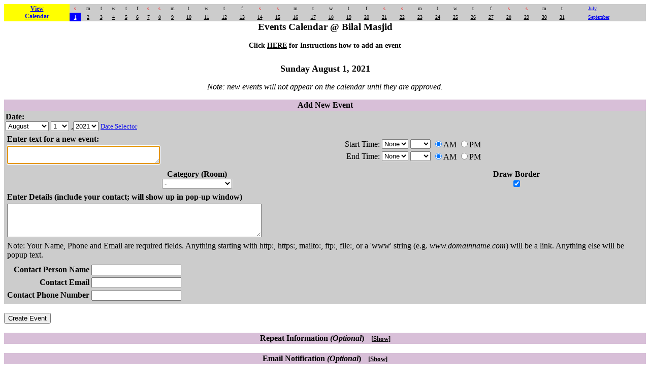

--- FILE ---
content_type: text/html; charset=ISO-8859-1
request_url: https://www.bilalmasjid.com/Calcium/Calcium40.pl?CalendarName=BilalEvents&Op=ShowDay&Amount=Month&NavType=Both&Type=Block&Date=2021/8/1
body_size: 7188
content:
<?xml version="1.0" encoding="utf-8"?>
<!DOCTYPE html
	PUBLIC "-//W3C//DTD XHTML Basic 1.0//EN"
	"http://www.w3.org/TR/xhtml-basic/xhtml-basic10.dtd">
<html xmlns="http://www.w3.org/1999/xhtml" lang="en-US"><head><title>Calcium - Create, Edit, or Delete Events: BilalEvents</title>
<meta name="keywords" content="web calendar, calendar, calendar server, Brown Bear Software" />
<meta name="description" content="Calcium Web Calendar - Brown Bear Software http://www.brownbearsw.com" />
<meta name="generator" content="Calcium Web Calendar - Brown Bear Software http://www.brownbearsw.com" />
<style type="text/css">
<!--/* <![CDATA[ */
body { background-color: white}
.PageHeader { text-align: center; font-weight: bold; font-size: xx-large; background-color: #cccccc}
.SectionHeader { text-align: center; padding: 2px; font-weight: bold; font-size: medium; background-color: thistle}
.ErrorHighlight { color: red}
.WarningHighlight { color: darkred; font-weight: bold}
.EventTag { font-size: smaller}
.EntryWidgets { background-color: #cccccc}
.InlineHelp { margin-left: 10px; font-size: smaller}
.LinearMonth { background-color: #ccc; font-size: x-small}
#ViewCalendarLink { font-weight: bold; font-size: larger; background-color: yellow}
.DateHeader { text-align: center; font-weight: bold; font-size: large}
.DateHeaderTitle { font-size: x-large}


/* ]]> */-->
</style>
</head><body onunload="cleanUpPopups()" declare-xml="1" onload="document.EventEditForm.EventText.focus()" class="ShowDay">        
<script type="text/javascript"><!-- 

        function PopupWindow (calName, date, id, source, width, height) {
            if (width < 100) {
               width = Math.round (screen.width * width / 100);
            }
            if (height < 100) {
               height = Math.round (screen.height * height / 100);
            }
            win = window.open ("Calcium40.pl?Op=PopupWindow&Amount=Month&NavType=Both&Type=Block" +
                               "&CalendarName=" + calName +
                               "&Date=" + escape (date) +
                               "&ID=" + id +
                               "&Source=" + source,
                               "PopupWindow" + calName + id,
                               "scrollbars,resizable," +
                               "width=" + width + "," +
                               "height=" + height)
            win.focus()
       }
        
// --></script>

        
<script type="text/javascript"><!-- 

        editWidth = 50;
        editHeight = 50;
        if (editWidth < 100) {
           editWidth = Math.round (screen.width * editWidth / 100);
        }
        if (editHeight < 100) {
           editHeight = Math.round (screen.height * editHeight / 100);
        }
        function editEvent (id, calName, theDate) {
            if (id < 0) {
                alert ('This is an event from the ' + calName + ' Add-In.' +
                       '\nYou cannot edit it.');
            } else {
                win = window.open ("?Op=EditEvent&PopupWin=1&CalendarName=" + calName + "&EventID=" + id +
                                   "&Date=" + theDate,
                                   "EditWindow" + calName + id,
                                   "scrollbars,resizable," +
                                     "width="  + editWidth + "," +
                                     "height=" + editHeight);
                win.focus();
            }
        }
        
// --></script>

<center><table class="LinearMonth" border="0" cellpadding="2" cellspacing="0" width="100%"><tr><td align="center" rowspan="2" id="ViewCalendarLink"><a href="Calcium40.pl?Op=ShowIt&amp;Date=2021%2F8%2F1&amp;CalendarName=BilalEvents&amp;Amount=Month&amp;NavType=Both&amp;Type=Block">View<br>Calendar</a></td> <td align="center"><font size=-2 color="red">s</font></td> <td align="center"><font size=-2 color="black">m</font></td> <td align="center"><font size=-2 color="black">t</font></td> <td align="center"><font size=-2 color="black">w</font></td> <td align="center"><font size=-2 color="black">t</font></td> <td align="center"><font size=-2 color="black">f</font></td> <td align="center"><font size=-2 color="red">s</font></td> <td align="center"><font size=-2 color="red">s</font></td> <td align="center"><font size=-2 color="black">m</font></td> <td align="center"><font size=-2 color="black">t</font></td> <td align="center"><font size=-2 color="black">w</font></td> <td align="center"><font size=-2 color="black">t</font></td> <td align="center"><font size=-2 color="black">f</font></td> <td align="center"><font size=-2 color="red">s</font></td> <td align="center"><font size=-2 color="red">s</font></td> <td align="center"><font size=-2 color="black">m</font></td> <td align="center"><font size=-2 color="black">t</font></td> <td align="center"><font size=-2 color="black">w</font></td> <td align="center"><font size=-2 color="black">t</font></td> <td align="center"><font size=-2 color="black">f</font></td> <td align="center"><font size=-2 color="red">s</font></td> <td align="center"><font size=-2 color="red">s</font></td> <td align="center"><font size=-2 color="black">m</font></td> <td align="center"><font size=-2 color="black">t</font></td> <td align="center"><font size=-2 color="black">w</font></td> <td align="center"><font size=-2 color="black">t</font></td> <td align="center"><font size=-2 color="black">f</font></td> <td align="center"><font size=-2 color="red">s</font></td> <td align="center"><font size=-2 color="red">s</font></td> <td align="center"><font size=-2 color="black">m</font></td> <td align="center"><font size=-2 color="black">t</font></td> <td>&nbsp; &nbsp;</td> <td><a href="Calcium40.pl?CalendarName=BilalEvents&amp;Op=ShowDay&amp;Amount=Month&amp;NavType=Both&amp;Type=Block&amp;Date=2021/7/1">July</a></td></tr> <tr><td bgcolor="blue" align="center" fgcolor="white"><a href="Calcium40.pl?CalendarName=BilalEvents&Op=ShowDay&Amount=Month&NavType=Both&Type=Block&Date=2021/8/1"><font size=-2 color="white">1</font></td> <td align="center"><a href="Calcium40.pl?CalendarName=BilalEvents&Op=ShowDay&Amount=Month&NavType=Both&Type=Block&Date=2021/8/2"><font size=-2 color="black">2</font></td> <td align="center"><a href="Calcium40.pl?CalendarName=BilalEvents&Op=ShowDay&Amount=Month&NavType=Both&Type=Block&Date=2021/8/3"><font size=-2 color="black">3</font></td> <td align="center"><a href="Calcium40.pl?CalendarName=BilalEvents&Op=ShowDay&Amount=Month&NavType=Both&Type=Block&Date=2021/8/4"><font size=-2 color="black">4</font></td> <td align="center"><a href="Calcium40.pl?CalendarName=BilalEvents&Op=ShowDay&Amount=Month&NavType=Both&Type=Block&Date=2021/8/5"><font size=-2 color="black">5</font></td> <td align="center"><a href="Calcium40.pl?CalendarName=BilalEvents&Op=ShowDay&Amount=Month&NavType=Both&Type=Block&Date=2021/8/6"><font size=-2 color="black">6</font></td> <td align="center"><a href="Calcium40.pl?CalendarName=BilalEvents&Op=ShowDay&Amount=Month&NavType=Both&Type=Block&Date=2021/8/7"><font size=-2 color="black">7</font></td> <td align="center"><a href="Calcium40.pl?CalendarName=BilalEvents&Op=ShowDay&Amount=Month&NavType=Both&Type=Block&Date=2021/8/8"><font size=-2 color="black">8</font></td> <td align="center"><a href="Calcium40.pl?CalendarName=BilalEvents&Op=ShowDay&Amount=Month&NavType=Both&Type=Block&Date=2021/8/9"><font size=-2 color="black">9</font></td> <td align="center"><a href="Calcium40.pl?CalendarName=BilalEvents&Op=ShowDay&Amount=Month&NavType=Both&Type=Block&Date=2021/8/10"><font size=-2 color="black">10</font></td> <td align="center"><a href="Calcium40.pl?CalendarName=BilalEvents&Op=ShowDay&Amount=Month&NavType=Both&Type=Block&Date=2021/8/11"><font size=-2 color="black">11</font></td> <td align="center"><a href="Calcium40.pl?CalendarName=BilalEvents&Op=ShowDay&Amount=Month&NavType=Both&Type=Block&Date=2021/8/12"><font size=-2 color="black">12</font></td> <td align="center"><a href="Calcium40.pl?CalendarName=BilalEvents&Op=ShowDay&Amount=Month&NavType=Both&Type=Block&Date=2021/8/13"><font size=-2 color="black">13</font></td> <td align="center"><a href="Calcium40.pl?CalendarName=BilalEvents&Op=ShowDay&Amount=Month&NavType=Both&Type=Block&Date=2021/8/14"><font size=-2 color="black">14</font></td> <td align="center"><a href="Calcium40.pl?CalendarName=BilalEvents&Op=ShowDay&Amount=Month&NavType=Both&Type=Block&Date=2021/8/15"><font size=-2 color="black">15</font></td> <td align="center"><a href="Calcium40.pl?CalendarName=BilalEvents&Op=ShowDay&Amount=Month&NavType=Both&Type=Block&Date=2021/8/16"><font size=-2 color="black">16</font></td> <td align="center"><a href="Calcium40.pl?CalendarName=BilalEvents&Op=ShowDay&Amount=Month&NavType=Both&Type=Block&Date=2021/8/17"><font size=-2 color="black">17</font></td> <td align="center"><a href="Calcium40.pl?CalendarName=BilalEvents&Op=ShowDay&Amount=Month&NavType=Both&Type=Block&Date=2021/8/18"><font size=-2 color="black">18</font></td> <td align="center"><a href="Calcium40.pl?CalendarName=BilalEvents&Op=ShowDay&Amount=Month&NavType=Both&Type=Block&Date=2021/8/19"><font size=-2 color="black">19</font></td> <td align="center"><a href="Calcium40.pl?CalendarName=BilalEvents&Op=ShowDay&Amount=Month&NavType=Both&Type=Block&Date=2021/8/20"><font size=-2 color="black">20</font></td> <td align="center"><a href="Calcium40.pl?CalendarName=BilalEvents&Op=ShowDay&Amount=Month&NavType=Both&Type=Block&Date=2021/8/21"><font size=-2 color="black">21</font></td> <td align="center"><a href="Calcium40.pl?CalendarName=BilalEvents&Op=ShowDay&Amount=Month&NavType=Both&Type=Block&Date=2021/8/22"><font size=-2 color="black">22</font></td> <td align="center"><a href="Calcium40.pl?CalendarName=BilalEvents&Op=ShowDay&Amount=Month&NavType=Both&Type=Block&Date=2021/8/23"><font size=-2 color="black">23</font></td> <td align="center"><a href="Calcium40.pl?CalendarName=BilalEvents&Op=ShowDay&Amount=Month&NavType=Both&Type=Block&Date=2021/8/24"><font size=-2 color="black">24</font></td> <td align="center"><a href="Calcium40.pl?CalendarName=BilalEvents&Op=ShowDay&Amount=Month&NavType=Both&Type=Block&Date=2021/8/25"><font size=-2 color="black">25</font></td> <td align="center"><a href="Calcium40.pl?CalendarName=BilalEvents&Op=ShowDay&Amount=Month&NavType=Both&Type=Block&Date=2021/8/26"><font size=-2 color="black">26</font></td> <td align="center"><a href="Calcium40.pl?CalendarName=BilalEvents&Op=ShowDay&Amount=Month&NavType=Both&Type=Block&Date=2021/8/27"><font size=-2 color="black">27</font></td> <td align="center"><a href="Calcium40.pl?CalendarName=BilalEvents&Op=ShowDay&Amount=Month&NavType=Both&Type=Block&Date=2021/8/28"><font size=-2 color="black">28</font></td> <td align="center"><a href="Calcium40.pl?CalendarName=BilalEvents&Op=ShowDay&Amount=Month&NavType=Both&Type=Block&Date=2021/8/29"><font size=-2 color="black">29</font></td> <td align="center"><a href="Calcium40.pl?CalendarName=BilalEvents&Op=ShowDay&Amount=Month&NavType=Both&Type=Block&Date=2021/8/30"><font size=-2 color="black">30</font></td> <td align="center"><a href="Calcium40.pl?CalendarName=BilalEvents&Op=ShowDay&Amount=Month&NavType=Both&Type=Block&Date=2021/8/31"><font size=-2 color="black">31</font></td> <td>&nbsp; &nbsp;</td> <td><a href="Calcium40.pl?CalendarName=BilalEvents&amp;Op=ShowDay&amp;Amount=Month&amp;NavType=Both&amp;Type=Block&amp;Date=2021/9/1">September</a></td></tr></table></center><div class="DateHeader"><div class="DateHeaderTitle"><div style="font-size: .8em">Events Calendar @ Bilal Masjid</div>

<div style="font-size: .6em"><br><span onclick="alert('Request use of masjid facilities by using Add at bottom of this calendar. When approved meetings will show on the calendar. Check room assigned by looking at color code below. It may be different from what you requested. Your Name, Phone and Email are required fields etc. Please allow a week for decision.')">Click <u>HERE</u> for Instructions how to add an event </span></div><br></div>Sunday August 1, 2021</div><p><center><i>Note: new events will not appear on the calendar until they are approved.</i></center></p><div class="EventEditForm"> <script language="JavaScript">
 <!-- start
     // Set the Minutes Popup to :00 if the hours were edited to non-blank
     // and the minutes are blank, or to blank if the hours were set to blank
     function setMinutesPopup (hourPopup) {
         form = hourPopup.form
         if (hourPopup.name == 'StartHourPopup') {
             minutePopup = form.StartMinutePopup;
         } else {
             minutePopup = form.EndMinutePopup;
         }
         // If we select None for hour, set minutes to None
         if (hourPopup.selectedIndex < 1) {
             minutePopup.selectedIndex = 0
         }
         // If we select a valid hour and minutes set to none, set them to 0
         if ((hourPopup.selectedIndex > 0) &&
             (minutePopup.selectedIndex < 1)) {
             minutePopup.selectedIndex = 1
         }
     }

     // Set the End Time radio to PM if the start time is PM
     function amPmRadios (radio) {
         if (radio.name == 'StartHourRadio') {
             if (radio.value == 'PM') {
                 radio.form.EndHourRadio[1].checked = true;
             }
         }
     }
 // End -->
 </script>
        
<script type="text/javascript"><!-- 

        function setCookie (name, value, expires, path, domain) {
            document.cookie = name + "=" + escape(value) +
                ((expires) ? "; expires=" + expires.toGMTString() : "") +
                ((path)    ? "; path="    + path : "") +
                ((domain)  ? "; domain="  + domain : "");
        }
        
// --></script>

        
<script type="text/javascript"><!-- 

        function getCookie (name) {
            var prefix = name + "=";
            var begin = document.cookie.indexOf("; " + prefix);
            if (begin == -1) {
               begin = document.cookie.indexOf(prefix);
               if (begin != 0)
                   return null;
            }
            else {
                 begin += 2;
            }
            var end = document.cookie.indexOf(";", begin);
            if (end == -1) {
                end = document.cookie.length;
            }
            return unescape (document.cookie.substring(begin + prefix.length,
                                                       end));
        }
        
// --></script>

<script language="JavaScript" type="text/javascript">
function hide_or_show (element_id, hide_text, show_text) {
  var el = document.getElementById (element_id);
  var the_label = document.getElementById (element_id + '_hide_show_label');
  if (el.style.display == "none") {
      el.style.display = "";
      the_label.innerHTML = hide_text;
      setCookie ("CalciumEditForm" + element_id, "show");
  }
  else {
      el.style.display = "none";
      the_label.innerHTML = show_text;
      setCookie ("CalciumEditForm" + element_id, "hide");
  }
  return false;
}
</script>
<form method="post" action="Calcium40.pl?CalendarName=BilalEvents&Op=EventNew&Amount=Month&NavType=Both&Type=Block&Date=2021/8/1" enctype="application/x-www-form-urlencoded" name="EventEditForm">
<div class="SectionHeader">Add New Event</div> <script language="JavaScript">
 <!--
    function setStyle (theList) {
        if (navigator.appName.toLowerCase().indexOf("microsoft") > -1) {
            return;
        }
        var bgColors = new Array ('darkkhaki','deeppink','darkcyan','darkseagreen','darkorchid','burlywood','orangered','darkgoldenrod','lightcoral','whitesmoke','lightBlue');
        var fgColors = new Array ('black','black','black','black','black','black','Black','black','black','black','black');
        theList.style.backgroundColor = bgColors[theList.selectedIndex-1];
        theList.style.color           = fgColors[theList.selectedIndex-1];
    }
-->
 </script>
<table class="EntryWidgets" width="100%"><tr><td><table cellpadding="0" cellspacing="0"><tr><td><b>Date:</b></td></tr> <tr><td><select name="DateMonthPopup" onchange="" tabindex="100">
<option  value="1">January</option>
<option  value="2">February</option>
<option  value="3">March</option>
<option  value="4">April</option>
<option  value="5">May</option>
<option  value="6">June</option>
<option  value="7">July</option>
<option selected value="8">August</option>
<option  value="9">September</option>
<option  value="10">October</option>
<option  value="11">November</option>
<option  value="12">December</option>
</select>
<select name="DateDayPopup" onchange="" tabindex="101">
<option selected value="1">1</option>
<option  value="2">2</option>
<option  value="3">3</option>
<option  value="4">4</option>
<option  value="5">5</option>
<option  value="6">6</option>
<option  value="7">7</option>
<option  value="8">8</option>
<option  value="9">9</option>
<option  value="10">10</option>
<option  value="11">11</option>
<option  value="12">12</option>
<option  value="13">13</option>
<option  value="14">14</option>
<option  value="15">15</option>
<option  value="16">16</option>
<option  value="17">17</option>
<option  value="18">18</option>
<option  value="19">19</option>
<option  value="20">20</option>
<option  value="21">21</option>
<option  value="22">22</option>
<option  value="23">23</option>
<option  value="24">24</option>
<option  value="25">25</option>
<option  value="26">26</option>
<option  value="27">27</option>
<option  value="28">28</option>
<option  value="29">29</option>
<option  value="30">30</option>
<option  value="31">31</option>
</select>
,<select name="DateYearPopup" onchange="" tabindex="102">
<option  value="2019">2019</option>
<option  value="2020">2020</option>
<option selected value="2021">2021</option>
<option  value="2022">2022</option>
<option  value="2023">2023</option>
<option  value="2024">2024</option>
</select>
        
<script type="text/javascript"><!-- 

        var DatedateSelectionPopupWindow;
        function DatedateSelectionPopup () {
           var width  = 300;
           var height = 200;
           if (width < 100) {
              width = Math.round (screen.width * width / 100);
           }
           if (height < 100) {
              height = Math.round (screen.height * height / 100);
           }
            DatedateSelectionPopupWindow = window.open ("Calcium40.pl?CalendarName=BilalEvents&Op=PopupCal&Name=Date&Date=2021%2F8%2F1&IsPopup=1", "DatedateSelection",
                           "scrollbars,resizable,width=" + width +
                           ",height=" + height);
            DatedateSelectionPopupWindow.focus();
        }
        
// --></script>

<small><a href="JavaScript:DatedateSelectionPopup()">Date Selector</a></small></td></tr></table></td> <td></td></tr> <tr><td><table><tr><td><b>Enter text for a new event:</b></td></tr> <tr><td><textarea name="EventText" rows=2 cols=35 tabindex="300" wrap="SOFT"></textarea></td></tr></table></td> <td><table><tr><td align="RIGHT">Start Time:</td> <td align="RIGHT"><select name="StartHourPopup" onchange="setMinutesPopup (this)" tabindex="500">
<option selected value="-1">None</option>
<option  value="0">12</option>
<option  value="1">1</option>
<option  value="2">2</option>
<option  value="3">3</option>
<option  value="4">4</option>
<option  value="5">5</option>
<option  value="6">6</option>
<option  value="7">7</option>
<option  value="8">8</option>
<option  value="9">9</option>
<option  value="10">10</option>
<option  value="11">11</option>
</select>
</td> <td align="LEFT"><select name="StartMinutePopup" tabindex="500">
<option selected value="-1"> </option>
<option  value="0">:00</option>
<option  value="5">:05</option>
<option  value="10">:10</option>
<option  value="15">:15</option>
<option  value="20">:20</option>
<option  value="25">:25</option>
<option  value="30">:30</option>
<option  value="35">:35</option>
<option  value="40">:40</option>
<option  value="45">:45</option>
<option  value="50">:50</option>
<option  value="55">:55</option>
<option  value="-2">---</option>
<option  value="1">:01</option>
<option  value="2">:02</option>
<option  value="3">:03</option>
<option  value="4">:04</option>
<option  value="5">:05</option>
<option  value="6">:06</option>
<option  value="7">:07</option>
<option  value="8">:08</option>
<option  value="9">:09</option>
<option  value="10">:10</option>
<option  value="11">:11</option>
<option  value="12">:12</option>
<option  value="13">:13</option>
<option  value="14">:14</option>
<option  value="15">:15</option>
<option  value="16">:16</option>
<option  value="17">:17</option>
<option  value="18">:18</option>
<option  value="19">:19</option>
<option  value="20">:20</option>
<option  value="21">:21</option>
<option  value="22">:22</option>
<option  value="23">:23</option>
<option  value="24">:24</option>
<option  value="25">:25</option>
<option  value="26">:26</option>
<option  value="27">:27</option>
<option  value="28">:28</option>
<option  value="29">:29</option>
<option  value="30">:30</option>
<option  value="31">:31</option>
<option  value="32">:32</option>
<option  value="33">:33</option>
<option  value="34">:34</option>
<option  value="35">:35</option>
<option  value="36">:36</option>
<option  value="37">:37</option>
<option  value="38">:38</option>
<option  value="39">:39</option>
<option  value="40">:40</option>
<option  value="41">:41</option>
<option  value="42">:42</option>
<option  value="43">:43</option>
<option  value="44">:44</option>
<option  value="45">:45</option>
<option  value="46">:46</option>
<option  value="47">:47</option>
<option  value="48">:48</option>
<option  value="49">:49</option>
<option  value="50">:50</option>
<option  value="51">:51</option>
<option  value="52">:52</option>
<option  value="53">:53</option>
<option  value="54">:54</option>
<option  value="55">:55</option>
<option  value="56">:56</option>
<option  value="57">:57</option>
<option  value="58">:58</option>
<option  value="59">:59</option>
</select>
</td> <td><input type="radio" name="StartHourRadio" value="AM" checked tabindex="502" onclick="amPmRadios (this)" />AM <input type="radio" name="StartHourRadio" value="PM" tabindex="502" onclick="amPmRadios (this)" />PM</td></tr> <tr><td align="RIGHT">End Time:</td> <td align="RIGHT"><select name="EndHourPopup" onchange="setMinutesPopup (this)" tabindex="600">
<option selected value="-1">None</option>
<option  value="0">12</option>
<option  value="1">1</option>
<option  value="2">2</option>
<option  value="3">3</option>
<option  value="4">4</option>
<option  value="5">5</option>
<option  value="6">6</option>
<option  value="7">7</option>
<option  value="8">8</option>
<option  value="9">9</option>
<option  value="10">10</option>
<option  value="11">11</option>
</select>
</td> <td align="LEFT"><select name="EndMinutePopup" tabindex="600">
<option selected value="-1"> </option>
<option  value="0">:00</option>
<option  value="5">:05</option>
<option  value="10">:10</option>
<option  value="15">:15</option>
<option  value="20">:20</option>
<option  value="25">:25</option>
<option  value="30">:30</option>
<option  value="35">:35</option>
<option  value="40">:40</option>
<option  value="45">:45</option>
<option  value="50">:50</option>
<option  value="55">:55</option>
<option  value="-2">---</option>
<option  value="1">:01</option>
<option  value="2">:02</option>
<option  value="3">:03</option>
<option  value="4">:04</option>
<option  value="5">:05</option>
<option  value="6">:06</option>
<option  value="7">:07</option>
<option  value="8">:08</option>
<option  value="9">:09</option>
<option  value="10">:10</option>
<option  value="11">:11</option>
<option  value="12">:12</option>
<option  value="13">:13</option>
<option  value="14">:14</option>
<option  value="15">:15</option>
<option  value="16">:16</option>
<option  value="17">:17</option>
<option  value="18">:18</option>
<option  value="19">:19</option>
<option  value="20">:20</option>
<option  value="21">:21</option>
<option  value="22">:22</option>
<option  value="23">:23</option>
<option  value="24">:24</option>
<option  value="25">:25</option>
<option  value="26">:26</option>
<option  value="27">:27</option>
<option  value="28">:28</option>
<option  value="29">:29</option>
<option  value="30">:30</option>
<option  value="31">:31</option>
<option  value="32">:32</option>
<option  value="33">:33</option>
<option  value="34">:34</option>
<option  value="35">:35</option>
<option  value="36">:36</option>
<option  value="37">:37</option>
<option  value="38">:38</option>
<option  value="39">:39</option>
<option  value="40">:40</option>
<option  value="41">:41</option>
<option  value="42">:42</option>
<option  value="43">:43</option>
<option  value="44">:44</option>
<option  value="45">:45</option>
<option  value="46">:46</option>
<option  value="47">:47</option>
<option  value="48">:48</option>
<option  value="49">:49</option>
<option  value="50">:50</option>
<option  value="51">:51</option>
<option  value="52">:52</option>
<option  value="53">:53</option>
<option  value="54">:54</option>
<option  value="55">:55</option>
<option  value="56">:56</option>
<option  value="57">:57</option>
<option  value="58">:58</option>
<option  value="59">:59</option>
</select>
</td> <td><input type="radio" name="EndHourRadio" value="AM" checked tabindex="602" onclick="amPmRadios (this)" />AM <input type="radio" name="EndHourRadio" value="PM" tabindex="602" onclick="amPmRadios (this)" />PM</td></tr></table></td></tr> <tr><td colspan="2"><table cellpadding="0" cellspacing="0" width="100%"><tr><th>Category (Room)</th> <th></th> <th></th> <th></th> <th>Draw Border</th></tr> <tr><td align="center" valign="top"><select  name=Category   tabindex="700" onClick="setStyle(this)"><option value="-">-</option><option  style="color: black; background-color: darkkhaki" value="BMA Front East (2)">BMA Front East (2)</option>
<option  style="color: black; background-color: deeppink" value="BMA Front West (3)">BMA Front West (3)</option>
<option  style="color: black; background-color: darkcyan" value="BMA Hall">BMA Hall</option>
<option  style="color: black; background-color: darkseagreen" value="BMA Rear East (1)">BMA Rear East (1)</option>
<option  style="color: black; background-color: darkorchid" value="BMA Rear West (4)">BMA Rear West (4)</option>
<option  style="color: black; background-color: burlywood" value="Masjid">Masjid</option>
<option  style="color: Black; background-color: orangered" value="Medical Van">Medical Van</option>
<option  style="color: black; background-color: darkgoldenrod" value="Trailer (East)">Trailer (East)</option>
<option  style="color: black; background-color: lightcoral" value="Trailer (West)">Trailer (West)</option>
<option  style="color: black; background-color: whitesmoke" value="White-House">White-House</option>
<option  style="color: black; background-color: lightBlue" value="Zoom">Zoom</option>
</select></td> <td align="center"></td> <td align="center" valign="top"></td> <td align="center" valign="top"></td> <td align="center" valign="top"><input type="checkbox" name="BorderCheckbox" value="on" checked tabindex="1100" /></td> <td></td></tr></table></td></tr> <tr><td colspan="2"><table><tr><td><b>Enter Details (include your contact; will show up in pop-up window)</b></td></tr> <tr><td><textarea name="PopupText" rows=4 cols=60 tabindex="1200" wrap="SOFT"></textarea></td></tr> <tr><td>Note: Your Name, Phone and Email are required fields. Anything starting with http:, https:, mailto:, ftp:, file:, or a 'www' string (e.g. <i>www.domainname.com</i>) will be a link. Anything else will be popup text.</td></tr></table></td></tr> <tr><td colspan="2"><div class="CustomFields"><table><tr><td align="right"><b>Contact Person Name</b></td> <td><input type="text" name="CF-5"  size="20" tabindex="1300" /></td></tr> <tr><td align="right"><b>Contact Email</b></td> <td><input type="text" name="CF-6"  size="20" tabindex="1301" /></td></tr> <tr><td align="right"><b>Contact Phone Number</b></td> <td><input type="text" name="CF-7"  size="20" tabindex="1302" /></td></tr></table></div></td></tr> </table><br><input type="submit" name="Submit" value="Create Event" tabindex="1500" /><br><br><div class="SectionHeader">Repeat Information&nbsp;<i>(Optional</i>)     <span style="margin-left: 10px; font-size: small;">
         [<span id="RepeatSection_hide_show_label"
                style="text-decoration: underline"
                onclick="javascript:hide_or_show ('RepeatSection', 'Hide', 'Show');"><u>Hide/Show</u></span>]
      </span>
</div><div id="RepeatSection"><table class="EntryWidgets" border="0" cellspacing="0" width="100%"><tr><td><table cellspacing="0" width="100%"><tr><td><input type="radio" name="RepeatRadio" value="None" checked /> Don&#39;t Repeat</td></tr> <tr><td><input type="radio" name="RepeatRadio" value="Repeat" /> Repeat <select name="Frequency" onchange="this.form.RepeatRadio[1].checked = true">
<option  value="1">Every</option>
<option  value="2">Every Other</option>
<option  value="3">Every Third</option>
<option  value="4">Every Fourth</option>
<option  value="5">Every Fifth</option>
<option  value="6">Every Sixth</option>
<option  value="7">Every Seventh</option>
<option  value="8">Every Eighth</option>
<option  value="9">Every Ninth</option>
<option  value="10">Every Tenth</option>
<option  value="11">Every Eleventh</option>
<option  value="12">Every Twelfth</option>
<option  value="13">Every Thirteenth</option>
<option  value="14">Every Fourteenth</option>
<option  value="15">Every Fifteenth</option>
<option  value="16">Every Sixteenth</option>
<option  value="17">Every Seventeenth</option>
<option  value="18">Every Eighteenth</option>
<option  value="19">Every Nineteenth</option>
<option  value="20">Every Twentieth</option>
</select>
<select name="Period" onchange="this.form.RepeatRadio[1].checked = true">
<option  value="day">Day</option>
<option  value="dayBanner">Day (Bannered)</option>
<option selected value="week">Week</option>
<option  value="month">Month</option>
<option  value="year">Year</option>
<option  value="1 2 3 4 5">Monday - Friday</option>
<option  value="1 2 3 4 5 6">Monday - Saturday</option>
<option  value="1 2 3">Monday - Wednesday</option>
<option  value="1 2 3 4">Monday - Thursday</option>
<option  value="1 3 5">Monday, Wednesday, Friday</option>
<option  value="1 3">Monday, Wednesday</option>
<option  value="1 4">Monday, Thursday</option>
<option  value="2 3 4">Tuesday - Thursday</option>
<option  value="2 4">Tuesday, Thursday</option>
<option  value="6 7">Saturday, Sunday</option>
<option  value="2 5">Tuesday, Friday</option>
<option  value="3 5">Wednesday, Friday</option>
<option  value="5 6">Friday, Saturday</option>
<option  value="5 6 7">Friday - Sunday</option>
<option  value="4 5 6">Thursday - Saturday</option>
<option  value="2 3 4 5">Tuesday - Friday</option>
<option  value="2 3 4 5 6">Tuesday - Saturday</option>
</select>
</td> <td align="right"><input type="checkbox" name="SkipWeekends" value="on" /> Skip Weekends</td></tr> <tr><td colspan="2"><input type="radio" name="RepeatRadio" value="ByWeek" /> Repeat on the <select name="MonthWeek" onchange="this.form.RepeatRadio[2].checked = true">
<option  value="1">First</option>
<option  value="2">Second</option>
<option  value="3">Third</option>
<option  value="4">Fourth</option>
<option  value="5">Last</option>
<option  value="6">Fifth, if it exists</option>
<option  value="1 3">First and Third</option>
<option  value="2 4">Second and Fourth</option>
<option  value="1 5">First and Last</option>
</select>
<b>Sunday</b> every<select name="MonthMonth" onchange="this.form.RepeatRadio[2].checked = true">
<option  value="1">month</option>
<option  value="2">other month</option>
<option  value="3">third month</option>
<option  value="4">fourth month</option>
<option  value="5">fifth month</option>
<option  value="6">sixth month</option>
<option  value="12">year</option>
</select>
</td></tr></table></td></tr> <tr><td><hr width="25%"></td></tr> <tr><td><table cellspacing="0"><tr><td rowspan="2" valign="center"><b>Repeat until</b>&nbsp; &nbsp;</td> <td><input type="radio" name="RepeatUntilRadio" value=" " checked /> <select name="UntilMonthPopup" onchange="this.form.RepeatUntilRadio[0].checked = true;if (this.form.RepeatRadio[0].checked == true) {  this.form.RepeatRadio[1].checked = true}" tabindex>
<option  value="1">January</option>
<option  value="2">February</option>
<option  value="3">March</option>
<option  value="4">April</option>
<option  value="5">May</option>
<option  value="6">June</option>
<option  value="7">July</option>
<option selected value="8">August</option>
<option  value="9">September</option>
<option  value="10">October</option>
<option  value="11">November</option>
<option  value="12">December</option>
</select>
<select name="UntilDayPopup" onchange="this.form.RepeatUntilRadio[0].checked = true;if (this.form.RepeatRadio[0].checked == true) {  this.form.RepeatRadio[1].checked = true}" tabindex>
<option  value="1">1</option>
<option selected value="2">2</option>
<option  value="3">3</option>
<option  value="4">4</option>
<option  value="5">5</option>
<option  value="6">6</option>
<option  value="7">7</option>
<option  value="8">8</option>
<option  value="9">9</option>
<option  value="10">10</option>
<option  value="11">11</option>
<option  value="12">12</option>
<option  value="13">13</option>
<option  value="14">14</option>
<option  value="15">15</option>
<option  value="16">16</option>
<option  value="17">17</option>
<option  value="18">18</option>
<option  value="19">19</option>
<option  value="20">20</option>
<option  value="21">21</option>
<option  value="22">22</option>
<option  value="23">23</option>
<option  value="24">24</option>
<option  value="25">25</option>
<option  value="26">26</option>
<option  value="27">27</option>
<option  value="28">28</option>
<option  value="29">29</option>
<option  value="30">30</option>
<option  value="31">31</option>
</select>
,<select name="UntilYearPopup" onchange="this.form.RepeatUntilRadio[0].checked = true;if (this.form.RepeatRadio[0].checked == true) {  this.form.RepeatRadio[1].checked = true}" tabindex>
<option selected value="2021">2021</option>
<option  value="2022">2022</option>
<option  value="2023">2023</option>
<option  value="2024">2024</option>
<option  value="2025">2025</option>
<option  value="2026">2026</option>
</select>
        
<script type="text/javascript"><!-- 

        var UntildateSelectionPopupWindow;
        function UntildateSelectionPopup () {
           var width  = 300;
           var height = 200;
           if (width < 100) {
              width = Math.round (screen.width * width / 100);
           }
           if (height < 100) {
              height = Math.round (screen.height * height / 100);
           }
            UntildateSelectionPopupWindow = window.open ("Calcium40.pl?CalendarName=BilalEvents&Op=PopupCal&Name=Until&Date=2021%2F8%2F2&IsPopup=1", "UntildateSelection",
                           "scrollbars,resizable,width=" + width +
                           ",height=" + height);
            UntildateSelectionPopupWindow.focus();
        }
        
// --></script>

<small><a href="JavaScript:UntildateSelectionPopup()">Date Selector</a></small></td></tr> <tr><td><input type="radio" name="RepeatUntilRadio" value=" Forever!" /> Forever!</td></tr></table></td></tr></table><br><input type="submit" name="Submit" value="Create Event" tabindex /></div><script language="Javascript">
<!-- start
    var EmailSelectionPopupWindow;
    function cleanUpPopups () {
        if (EmailSelectionPopupWindow)
            EmailSelectionPopupWindow.close();
    }
 -->
</script>

<br>
<div class="SectionHeader">Email Notification&nbsp;<i>(Optional</i>)     <span style="margin-left: 10px; font-size: small;">
         [<span id="NotifySection_hide_show_label"
                style="text-decoration: underline"
                onclick="javascript:hide_or_show ('NotifySection', 'Hide', 'Show');"><u>Hide/Show</u></span>]
      </span>
</div><div id="NotifySection">        
<script type="text/javascript"><!-- 

        var EmailSelectionPopupWindow;
        function EmailSelectionPopup () {
           var width  = 400;
           var height = 300;
           if (width < 100) {
              width = Math.round (screen.width * width / 100);
           }
           if (height < 100) {
              height = Math.round (screen.height * height / 100);
           }
            EmailSelectionPopupWindow = window.open ("Calcium40.pl?CalendarName=BilalEvents&Op=EmailSelector&Amount=Month&NavType=Both&Type=Block&Date=2021/8/1&IsPopup=1", "EmailSelection",
                           "scrollbars,resizable,width=" + width +
                           ",height=" + height);
            EmailSelectionPopupWindow.focus();
        }
        
// --></script>

<table class="EntryWidgets" width="100%"><tr><td><table cellpadding="0" cellspacing="0" width="100%"><tr><td colspan="3"><small>Specify email addresses to notify that this event has been added. (Use commas between addresses.)</small></td></tr> <tr><td align="right" width="10%">TO:</td> <td><input type="text" name="MailTo"  size="40" /></td> <td><a href="JavaScript:EmailSelectionPopup()">Email Address Selector</a></td></tr> <tr><td align="right">CC:</td> <td><input type="text" name="MailCC"  size="40" /></td></tr> <tr><td align="right">BCC:</td> <td><input type="text" name="MailBCC"  size="40" /></td> <td><input type="checkbox" name="NotifySubscribers" value="on" checked />Automatically notify calendar subscribers</td></tr></table></td></tr> <tr><td><table cellpadding="0" cellspacing="0" width="100%"><tr><td colspan="2"><small>Specify any additional comments that you would like included with the notification.</small></td></tr> <tr><td width="10%">&nbsp;</td> <td><textarea name="MailComments" rows=2 cols=60 wrap="SOFT"></textarea></td></tr></table></td></tr></table></div><br><div class="SectionHeader">Email Reminders&nbsp;<i>(Optional</i>)     <span style="margin-left: 10px; font-size: small;">
         [<span id="ReminderSection_hide_show_label"
                style="text-decoration: underline"
                onclick="javascript:hide_or_show ('ReminderSection', 'Hide', 'Show');"><u>Hide/Show</u></span>]
      </span>
</div><div id="ReminderSection"><table class="EntryWidgets" width="100%"><tr><td><table cols="6" cellspacing="0" cellpadding="0"><tr><td nowrap="1">Send reminder email:</td> <td><select name="MailReminder">
<option  value="0">----</option>
<option  value="5">5  minutes</option>
<option  value="10">10 minutes</option>
<option  value="15">15 minutes</option>
<option  value="20">20 minutes</option>
<option  value="30">30 minutes</option>
<option  value="45">45 minutes</option>
<option  value="60">1 hour</option>
<option  value="120">2 hours</option>
<option  value="180">3 hours</option>
<option  value="360">6 hours</option>
<option  value="720">12 hours</option>
<option  value="1080">18 hours</option>
<option  value="1440">1 day</option>
<option  value="2880">2 days</option>
<option  value="4320">3 days</option>
<option  value="5760">4 days</option>
<option  value="7200">5 days</option>
<option  value="8640">6 days</option>
<option  value="10080">1 week</option>
<option  value="11520">8 days</option>
<option  value="12960">9 days</option>
<option  value="14400">10 days</option>
<option  value="15840">11 days</option>
<option  value="17280">12 days</option>
<option  value="18720">13 days</option>
<option  value="20160">2 weeks</option>
<option  value="21600">15 days</option>
<option  value="23040">16 days</option>
<option  value="24480">17 days</option>
<option  value="25920">18 days</option>
<option  value="27360">19 days</option>
<option  value="28800">20 days</option>
<option  value="30240">21 days</option>
<option  value="31680">22 days</option>
<option  value="33120">23 days</option>
<option  value="34560">24 days</option>
<option  value="36000">25 days</option>
<option  value="37440">26 days</option>
<option  value="38880">27 days</option>
<option  value="40320">28 days</option>
<option  value="41760">29 days</option>
<option  value="43200">30 days</option>
<option  value="86400">2 months</option>
<option  value="129600">3 months</option>
<option  value="172800">4 months</option>
<option  value="216000">5 months</option>
<option  value="259200">6 months</option>
<option  value="302400">7 months</option>
<option  value="345600">8 months</option>
<option  value="388800">9 months</option>
<option  value="432000">10 months</option>
<option  value="475200">11 months</option>
<option  value="518400">12 months</option>
</select>
</td> <td nowrap="1">before, and</td> <td><select name="MailReminder2">
<option  value="0">----</option>
<option  value="5">5  minutes</option>
<option  value="10">10 minutes</option>
<option  value="15">15 minutes</option>
<option  value="20">20 minutes</option>
<option  value="30">30 minutes</option>
<option  value="45">45 minutes</option>
<option  value="60">1 hour</option>
<option  value="120">2 hours</option>
<option  value="180">3 hours</option>
<option  value="360">6 hours</option>
<option  value="720">12 hours</option>
<option  value="1080">18 hours</option>
<option  value="1440">1 day</option>
<option  value="2880">2 days</option>
<option  value="4320">3 days</option>
<option  value="5760">4 days</option>
<option  value="7200">5 days</option>
<option  value="8640">6 days</option>
<option  value="10080">1 week</option>
<option  value="11520">8 days</option>
<option  value="12960">9 days</option>
<option  value="14400">10 days</option>
<option  value="15840">11 days</option>
<option  value="17280">12 days</option>
<option  value="18720">13 days</option>
<option  value="20160">2 weeks</option>
<option  value="21600">15 days</option>
<option  value="23040">16 days</option>
<option  value="24480">17 days</option>
<option  value="25920">18 days</option>
<option  value="27360">19 days</option>
<option  value="28800">20 days</option>
<option  value="30240">21 days</option>
<option  value="31680">22 days</option>
<option  value="33120">23 days</option>
<option  value="34560">24 days</option>
<option  value="36000">25 days</option>
<option  value="37440">26 days</option>
<option  value="38880">27 days</option>
<option  value="40320">28 days</option>
<option  value="41760">29 days</option>
<option  value="43200">30 days</option>
<option  value="86400">2 months</option>
<option  value="129600">3 months</option>
<option  value="172800">4 months</option>
<option  value="216000">5 months</option>
<option  value="259200">6 months</option>
<option  value="302400">7 months</option>
<option  value="345600">8 months</option>
<option  value="388800">9 months</option>
<option  value="432000">10 months</option>
<option  value="475200">11 months</option>
<option  value="518400">12 months</option>
</select>
</td> <td nowrap="1">before the event.</td> <td>&nbsp;</td></tr> <tr><td align="right" nowrap="1">Email Address:</td> <td colspan="5"><input type="text" name="ReminderAddress"  size="40" /></td></tr></table></td></tr></table></div><br><input type="submit" name="Submit" value="Create Event" tabindex /><input type="hidden" name="CalendarName" value="BilalEvents" /><input type="hidden" name="Date" value="2021/8/1" /><input type="hidden" name="AllOrOne" value="all" /><input type="hidden" name="Op" value="EventNew" /><input type="hidden" name="NextOp" value="ShowDay" /><input type="hidden" name="DisplayCal" value="BilalEvents" /><input type="hidden" name="Amount" value="Month" /><input type="hidden" name="NavType" value="Both" /><input type="hidden" name="Type" value="Block" /><input type="hidden" name="Date" value="2021/8/1" /><input type="hidden" name=".cgifields" value="RepeatRadio" /><input type="hidden" name=".cgifields" value="SkipWeekends" /><input type="hidden" name=".cgifields" value="BorderCheckbox" /><input type="hidden" name=".cgifields" value="NotifySubscribers" /><input type="hidden" name=".cgifields" value="RepeatUntilRadio" />
</form> <script language="JavaScript" type="text/javascript">
    var sections = ["Repeat", "Notify", "Subscription", "Reminder"];
    for (i=0; i<4; i++) {
        var itemID = sections[i] + 'Section';
        var hideThis = getCookie ("CalciumEditForm" + itemID);
        var element = document.getElementById(itemID);
        if (element) {
            if (hideThis == "show") {
                element.style.display = "none";
            } else {
                element.style.display = "";
            }
            hide_or_show (itemID, 'Hide', 'Show');
        }
    }
    </script></div>
<script defer src="https://static.cloudflareinsights.com/beacon.min.js/vcd15cbe7772f49c399c6a5babf22c1241717689176015" integrity="sha512-ZpsOmlRQV6y907TI0dKBHq9Md29nnaEIPlkf84rnaERnq6zvWvPUqr2ft8M1aS28oN72PdrCzSjY4U6VaAw1EQ==" data-cf-beacon='{"version":"2024.11.0","token":"bc22ea52fc444ae7b64850c53bdb4fb6","r":1,"server_timing":{"name":{"cfCacheStatus":true,"cfEdge":true,"cfExtPri":true,"cfL4":true,"cfOrigin":true,"cfSpeedBrain":true},"location_startswith":null}}' crossorigin="anonymous"></script>
</body></html>